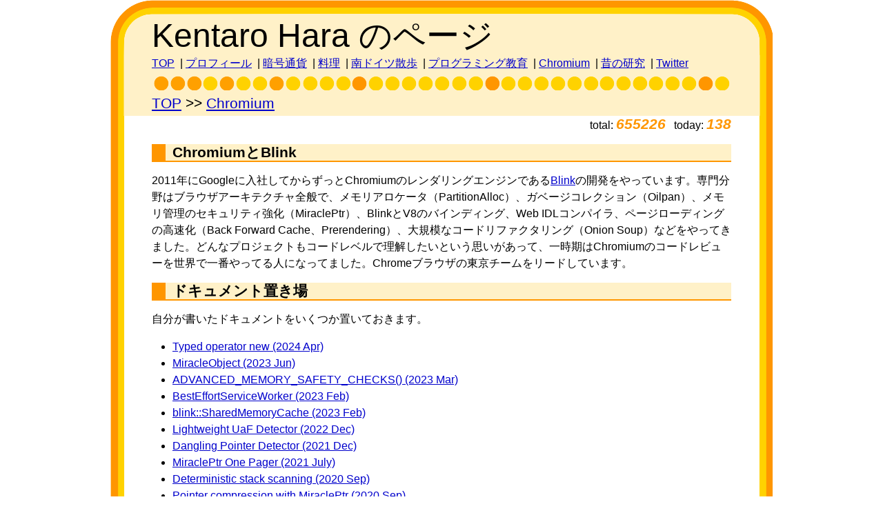

--- FILE ---
content_type: text/html; charset=UTF-8
request_url: http://haraken.info/index.php?tag=reajklff
body_size: 5409
content:
<!doctype html>
<html lang="ja">
<head>
<meta charset="UTF-8">
<meta name="description" content="原健太朗, Kentaro Hara, xharaken, haraken.info, ハラケン, はらけん" />
<meta name="keywords" content="原健太朗, Kentaro Hara, xharaken, haraken.info, ハラケン, はらけん" />
<title>Kentaro Hara のページ : Chromium</title>
<link rel="stylesheet" href="system/style.css" type="text/css" />
<script async src="https://www.googletagmanager.com/gtag/js?id=G-Z26R3NTJ3X"></script>
<script>
window.dataLayer = window.dataLayer || [];
function gtag(){dataLayer.push(arguments);}
gtag('js', new Date());
gtag('config', 'G-Z26R3NTJ3X');
</script>
</head>
<body>
<div class="base">
<div class="top">
<div class="logo">
Kentaro Hara のページ
</div>
</div>
<div class="background1">
<div class="toolbar">
<a href="/index.php">TOP</a>
&nbsp;|&nbsp;<a href="/index.php?tag=iwlvz92f">プロフィール</a>
&nbsp;|&nbsp;<a href="/index.php?tag=hlkfsljl">暗号通貨</a>
&nbsp;|&nbsp;<a href="/index.php?tag=cnvvvnvv">料理</a>
&nbsp;|&nbsp;<a href="/index.php?tag=lfdairef">南ドイツ散歩</a>
&nbsp;|&nbsp;<a href="/index.php?tag=fasdfnnb">プログラミング教育</a>
&nbsp;|&nbsp;<a href="/index.php?tag=reajklff">Chromium</a>
&nbsp;|&nbsp;<a href="/index.php?tag=o2jfanvk">昔の研究</a>
&nbsp;|&nbsp;<a href="/index.php?tag=kw93rmfs">Twitter</a>
</div>
<div class="line1">
</div>
<div class="path">
<a href="/index.php?tag=fnvlaief">TOP</a>
&gt;&gt;
<a href="/index.php?tag=reajklff">Chromium</a>
</div></div>
<div class="background2">
<div class="right">
total:&nbsp;<span class="counter">655226</span>&nbsp;&nbsp;&nbsp;today:&nbsp;<span class="counter">138</span></div>
<div class="contents">
<div class="left">
<h1>ChromiumとBlink</h1>

<p>
2011年にGoogleに入社してからずっとChromiumのレンダリングエンジンである<a href="http://www.chromium.org/blink">Blink</a>の開発をやっています。専門分野はブラウザアーキテクチャ全般で、メモリアロケータ（PartitionAlloc）、ガベージコレクション（Oilpan）、メモリ管理のセキュリティ強化（MiraclePtr）、BlinkとV8のバインディング、Web IDLコンパイラ、ページローディングの高速化（Back Forward Cache、Prerendering）、大規模なコードリファクタリング（Onion Soup）などをやってきました。どんなプロジェクトもコードレベルで理解したいという思いがあって、一時期はChromiumのコードレビューを世界で一番やってる人になってました。Chromeブラウザの東京チームをリードしています。
</p>

<h1>ドキュメント置き場</h1>

<p>
自分が書いたドキュメントをいくつか置いておきます。
</p>

<ul>
  <li><a href="https://docs.google.com/document/d/190V3F6pHsfKBt23jbNgEbnL6vCmrSokaLbSkp49cN8g/edit?tab=t.0#heading=h.s4uhdg2amppx">Typed operator new (2024 Apr)</a></li>
  <li><a href="https://docs.google.com/document/d/1afVtPcXEHZpzZQHkI85uE_AsJdYQjhz5teynDyUhBvg/edit#heading=h.b966ynmd5x2b">MiracleObject (2023 Jun)</a></li>
  <li><a href="https://docs.google.com/document/d/1c3jQqhUKQCLvO_d3MXZe7Z2E3FUGGBmIpgeX8TyzM9s/edit?resourcekey=0-MMntudZFKjPBzCVxVU31fg#heading=h.2r7dtni77yvu">ADVANCED_MEMORY_SAFETY_CHECKS() (2023 Mar)</a></li>
  <li><a href="https://docs.google.com/document/d/1h2BSBJnU5vD-xbj1O-wniMtXMyBrQSE29-Uk_BBLxL4/edit#heading=h.7nki9mck5t64">BestEffortServiceWorker (2023 Feb)</a></li>
  <li><a href="https://docs.google.com/document/d/1jI-Itz-_kr8euAdZZI_cm0XY18HsIkc18XFiEL32jRQ/edit#heading=h.b3zgidygw3nn">blink::SharedMemoryCache (2023 Feb)</a></li> 
  <li><a href="https://docs.google.com/document/d/1xfGa_IMtFZiQ3beOmkncEafODwn4U90ZyL4NfPaAtDY/edit?resourcekey=0-89BZl1SVILB6ylOHula0IA#heading=h.ug7k4kk8zc84">Lightweight UaF Detector (2022 Dec)</a></li>
  <li><a href="https://docs.google.com/document/d/15qq2wr7Xza5awgJAfXUzO1UZFAG7lXDm4K8hd7vC3GU/edit#heading=h.p5mua6e7y11x">Dangling Pointer Detector (2021 Dec)</a></li>
  <li><a href="https://docs.google.com/document/d/1pnnOAIz_DMWDI4oIOFoMAqLnf_MZ2GsrJNb_dbQ3ZBg/edit#heading=h.p1fqfm5alk4a">MiraclePtr<T> One Pager (2021 July)</a></li>
  <li><a href="https://docs.google.com/document/d/1jPOHdPH5zvyaL3z2X-r_drz0qDrLB8SOQAGKQxHWXSI/edit#heading=h.pclyw7u82dot">Deterministic stack scanning (2020 Sep)</a></li>
  <li><a href="https://docs.google.com/document/d/1BTEeY2YJBiT39w_t7kzrAJPjY5L-TcMrnksBM0AOV4w/edit#heading=h.o3evpo8ggebi">Pointer compression with MiraclePtr (2020 Sep)</a></li>
  <li><a href="https://docs.google.com/document/d/1qsPh8Bcrma7S-5fobbCkBkXWaAijXOnorEqvIIGKzc0/edit#heading=h.j7d3wg2h6goh">Pointer Safety Ideas (2020 Sep)</a></li>
  <li><a href="https://docs.google.com/document/d/1ph7iOorkGqTuETFZp-xvHV4L2rYootuz1ThzAAoGe30/edit#heading=h.b57m9s7iv7yr">MTECheckedPtr (2020 July)</a></li>
  <li><a href="https://docs.google.com/document/d/14TsvTgswPUOQuQoI9TmkFQnuSaFD8ZLHRvzapNwl5vs/edit#heading=h.87hipl7a1s4c">CheckedPtr2 and CheckedPtr3 (2020 Apr)</a></li>
  <li><a href="https://docs.google.com/document/d/1tpHHlDiVMrsWlriQ6KKfvHNQMf0Li7Atdm6RgSpCVgA/edit#heading=h.gxb1u2ayxuv5">SafePtr (concurrent use-after-free sanitization) (2020 Mar)</a></li>
  <li><a href="https://docs.google.com/document/d/1NginQ8k0w3znuwTiJ5qjYmBKgZDekvEPC22q0I4swxQ/edit#heading=h.w1qo2n6sr8wn">Multiple Page Architecture (2020 Jan)</a></li>
  <li><a href="https://docs.google.com/document/d/12wEWJsZmxVnNwVGuxuEJF4922OWUr4fCs1xKHi9mTiI/edit#heading=h.g6fq85as9ptv">Multi-threading Blink (2019 Oct)</a></li>
  <li><a href="https://docs.google.com/document/d/1lzGeXN4nwnANdFSpVxmJ1TUgb3QBPFCjVxLsFVBlKdE/edit#heading=h.uokewwiwnmn">Onion Soup 2.0 (2019 Aug)</a></li>
  <li><a href="https://docs.google.com/document/d/1aitSOucL0VHZa9Z2vbRJSyAIsAz24kX8LFByQ5xQnUg/edit#heading=h.v5plba74lfde">How Blink Works (2018 Aug)</a></li>
  <li><a href="https://docs.google.com/document/d/14WoGZ8pfD4TmOFDebE-WIgkfQ62MnOiyafQI4Zhqjzs/edit#heading=h.btyau8ngpgwx">Cooperative Scheduling in Blink (2017 Jun)</a></li>
  <li><a href="https://docs.google.com/document/d/1h3Hyl3b1uyWDt875ZVQfcJ9ts5PbsQT81oZeUIMt7LQ/edit#heading=h.ho5nfzray045">Toward a Unified Garbage Collection (2017 May)</a></li>
  <li><a href="https://docs.google.com/document/d/16vHrxUFKWu3ol_sRNp7h4I4mS5q0Mw976NbBv2uQ3f8/edit#heading=h.ho5nfzray045">Making Oilpan incremental (2017 May)</a></li>
  <li><a href="https://docs.google.com/document/d/1hBKAYGGM2Zm7qhqXtdLSubklVDKUo9ir-vJtPEOx11Y/edit#heading=h.yc28az2hj3n0">Onion Soup 2.0 (2017 May)</a></li>
  <li><a href="https://docs.google.com/document/d/1NTkpdfnSNJT5IMTJj9RlqkcCD3T1kpEniQF5nlCpjdQ/edit#heading=h.yc28az2hj3n0">Memory Coordinator roadmap (2017 Apr)</a></li>
  <li><a href="https://docs.google.com/document/d/1LlZz8BqxVIaXbTSsYN4ZPgYGwJJpxMq2_sv6RvdRXTI/edit">State of Chrome's memory (2016 Dec)</a></li>
  <li><a href="https://docs.google.com/document/d/1JfnW6RpRDuuZITQ3xuFUIRBfC_KOG5xXUuW8U_UePJU/edit#heading=h.5kn2ytfgpq7m">Renderer's Memory Visualization (2016 May)</a></li>
  <li><a href="https://docs.google.com/document/d/1cm0O3XOaHQWxy-mdlht5eNe3JoLzzXtn6o4tYjbIaVw/edit">A Final Performance Report of Oilpan (2015 Oct)</a></li>
  <li><a href="https://docs.google.com/document/d/1H3u4yCRGeF4QkEQ0LOITZLrU99UUnBSSj3nIEDNkQ2E/edit">Blink String Compression (2015 Sep)</a></li>
  <li><a href="https://docs.google.com/document/d/1gu7NwxuQ9fLWRRBjbH1MGKr7RZEx9ESRCZ3P4KwvP68/edit">Making Blink ⇔ V8 reference cycles collectable (2015 Aug)</a></li>
  <li><a href="https://docs.google.com/document/d/1fG0MzLU7SXHwOQGHIJZh6Dmm8rQFR1fCRR0kAFXqrX0/edit#">Oilpan Mid-term Status and Future Plans (2015 Jan)</a></li>
  <li><a href="https://docs.google.com/document/d/1HfRnxFDq8qW9GWQXtD2-IE2OIBeuZjPikBMsuMrpIWY/edit">Non-blocking HTML Parsing (2014 Oct)</a></li>
  <li><a href="https://docs.google.com/document/d/1AtnKpzQaSY3Mo1qTm68mt_3DkcZzrp_jcGS92a3a1UU/edit">Hardening Security of Content Scripts (Jan 23)</a></li>
  <li><a href="https://docs.google.com/document/d/13cT9Klgvt_ciAR3ONGvzKvw6fz9-f6E0FrqYFqfoc8Y/edit">Blink-in-JavaScript (2014 Jan)</a></li>
  <li><a href="https://docs.google.com/document/d/1j39sbA9ECTwFFlxbhSD1EvJnGfYeS5EUJ05yxuku6VY/edit">An Always-Running Sampling Profiler for Your Daily Browsing (2013 Aug)</a></li>
  <li><a href="https://docs.google.com/document/d/16DeHrzkm3cO9XCPT1aK3Y5qgUxXB3RFmueqQWYmN2rI/edit#">A Hopefully Final Version of a Generational DOM GC (2012 Oct)</a></li>
  <li><a href="https://docs.google.com/document/d/1h0-EsHu7T0sSMuZm5eE0r1e8sCAzY3weLvsDUpOSngE/edit">Performance & Memory Impacts of a Hopefully Final Version of a Generational DOM GC (2012 Oct)</a></li>
  <li><a href="https://docs.google.com/document/d/1OMG0fXB3DDvBaQ2YgxWLzzKjn9nWp8y_oTdQqFkBWhw/edit">Redesigning V8 Garbage Collection for DOM Objects (2012 May)</a></li>
</ul>

<h1>スライド置き場</h1>

<p>
Blinkのカンファレンスなどで発表したときのスライドをいくつか置いておきます。
</p>

<ul>
  <li><a href="https://docs.google.com/presentation/d/1AzBcuN-dmctk7v1IMZHivfpFAiXwCnsjyJS3wQ4sgE4/edit#slide=id.g82989a6582_1_134">Chromiumのアーキテクチャを解き明かす (2020 Apr)</a></li>
  <li><a href="https://docs.google.com/presentation/d/1WrC6cdPc5yY4sv8_Q5rcJyvY2lHee6_pL6in3DWGZrA/edit#slide=id.g40766e9401_0_0">2019 planning / Platform Architecture team (2018 Sep)</a></li>
  <li><a href="https://docs.google.com/presentation/d/1s8qy_yPrR1Q3AngHnfHFIlIzoDaoLrBAL-Iy0FHeTOY/edit#slide=id.g144f3402ef_0_0">State of Chrome's Memory (2017 Feb)</a></li>
  <li><a href="https://docs.google.com/presentation/d/1Az-F3CamBq6hZ5QqQt-ynQEMWEhHY1VTvlRwL7b_6TU/edit#slide=id.g144f3402ef_0_0">State of Blink's Speed (2017 Sep)</a></li>
  <li><a href="https://docs.google.com/presentation/d/13EnD3jucn09RCwk6IoYr3sDhO0uAkDXDdy5NXyHgIgU/edit#slide=id.g144f3402ef_0_0">Platform Architecture Team @ Sydney (2017 Feb)</a></li>
  <li><a href="https://docs.google.com/presentation/d/1T5KJa3hbq1t6I4t_mHIYoSuVJMbWZ3TKrXFvyCCL_Js/edit#slide=id.g144f3402ef_0_0">Platform Architecture Team Roadmap for 2017 (2016 Oct)</a></li>
  <li><a href="https://docs.google.com/presentation/d/1_LRxXp30j60npShHSRVit0B5tLOS4TLiZ68gQ8nFLsM/edit#slide=id.g437b0e633_00">Blink Memory Reduction (@BlinkOn5) (2015 Nov)</a></li>
  <li><a href="https://docs.google.com/presentation/d/18OiH9iIFK90uR-4wEwjn97IqXGGUiANBZgENt9dAkQg/edit#slide=id.g437b0e633_00">Memory & Binding Team Roadmap 2015 Oct (2015 Oct)</a></li>
  <li><a href="https://docs.google.com/presentation/d/1soWvmqxWuZQ_ZchvPZFgf5frAQBBlq5f2tJTuDDPZI8/edit#slide=id.g437b0e633_00">A Thorough Study of Blink's Memory in Real-world Websites (2015 Oct)</a></li>
  <li><a href="https://docs.google.com/presentation/d/1YTrPHXxadjK_kjqjb2rx-C5hnJKEbCC77hzcJtk96B4/edit#slide=id.g9d13216a6_1_0">Blink Allocator (@BlinkOn4) (2015 May)</a></li>
  <li><a href="https://docs.google.com/presentation/d/1NxoIZyFO_qao7LyvHlBr9XEd2Eq8rJOOZcBDQdA0d4Y/edit#slide=id.g437b0e633_00">Blink Architecture Next (@BlinkOn4) (2015 May)</a></li>
  <li><a href="https://docs.google.com/presentation/d/1ZY6knuXRR0OwiMJgZfwB4s0POqqjd_B8pa7xRcinxQU/edit#slide=id.g437b0e633_00">Binding team 2015 (2015 Mar)</a></li>
  <li><a href="https://docs.google.com/presentation/d/1KKjKsgZ6aRo0pqdCcVKWaYsMjGt-7uaab2hpzxXmDAk/edit#slide=id.g437b0e633_00">Memory team 2015 (2015 Mar)</a></li>
  <li><a href="https://docs.google.com/presentation/d/1-5wpqeIltM40DAZdQBhbqnzOZuFNezS4eUfx1T4YV50/edit#slide=id.g437b0e633_00">Future of Blink-in-JS (@BlinkOn3) (2014 Nov)</a></li>
  <li><a href="https://docs.google.com/presentation/d/1Nid96XTjKSWowoQ8FQOpCnbe91kOXLAeiafKsDQ5Smw/edit#slide=id.g437b0e633_00">Oilpan's Performance & Shipping Plan (@BlinkOn3) (2014 Nov)</a></li>
  <li><a href="https://docs.google.com/presentation/d/1XvZdAF29Fgn19GCjDhHhlsECJAfOR49tpUFWrbtQAwU/edit#slide=id.g3840fe06e_00">Blink-in-JavaScript (@BlinkOn2) (2014 May)</a></li>
  <li><a href="https://docs.google.com/presentation/d/1YtfurcyKFS0hxPOnC3U6JJroM8aRP49Yf0QWznZ9jrk/edit#slide=id.p">Oilpan: GC for Blink (2013 Dec)</a></li>
  <li><a href="https://docs.google.com/presentation/d/1M8OFkFXg6bDURncZMw01if2A89YHYl94XmWT1pjvvJI/edit#slide=id.p">JavaScript Bindings (@BlinkOn1) (2013 Sep)</a></li>
  <li><a href="https://docs.google.com/presentation/d/1X0TaHS7N5MjrTfx0jEi3a2V_uuyrd101jto3rOjttP4/edit#slide=id.p">A Generational GC for DOM Nodes</a></li>
  <li><a href="https://docs.google.com/presentation/d/1OFG81taxgjOGU43sv9WHvPZkt5--KnM6gSijWN8NMcU/edit#slide=id.p">V8 Binding Explained</a></li>
</ul>

<h1></h1>

<p>これらの資料の内容は私個人の意見を表明するもので、
私の所属する団体の意志を表明するものではありません。</p>
</div>
<div class="reduction">
</div>
</div>
</div>
<div class="bottom">
</div>
</div>
</body>
</html>


--- FILE ---
content_type: text/css
request_url: http://haraken.info/system/style.css
body_size: 1100
content:
*
{ 
    margin : 0;
    padding : 0;
    font-family : sans-serif;
}

body
{ 
    text-align : center;
    line-height : 1.5em;
    font-size : 12pt;
    color : #000000;
    background-color : #ffffff;
}

img
{
    max-width : 640px;
    max-height : 640px;
}

div
{ 
    margin : auto;
}

div.base
{ 
    width : 960px;
}

div.top
{
    width : 960px;
    height : 80px;
    background-image : url(top.png);
/*background-color : #ffffff;*/
}

div.logo
{
    width : 840px;
    font-size : 36pt;
    text-align : left;
    padding-top : 40px;
}

div.bottom
{
    width : 960px;
    height : 80px;
    background-image : url(bottom.png);
/*background-color : #ffffff;*/
}

div.background1
{
    width : 960px;
    background-image : url(background1.png);
    background-repeat : repeat-y;
/*background-color : #ffffff;*/
}

div.background2
{
    width : 960px;
    background-image : url(background2.png);
    background-repeat : repeat-y;
/*background-color : #ffffff;*/
}

div.line1
{
    width : 840px;
    height : 22px;
    background-image : url(line1.png);
    background-repeat : no-repeat;
/*background-color : #ffffff;*/
}

div.reduction
{
    height : 10px;
}

div.contents
{ 
    width : 840px;
}

div.subtitle
{
    margin-top : 10px;
    margin-bottom : 10px;
    text-align : left;
    font-size : 18pt;
}

div.toolbar
{
    width : 840px;
    text-align : left;
    border-collapse : collapse;
    padding-bottom : 6px;
}

div.path
{ 
    width : 840px;
    text-align : left;
    border-collapse : collapse;
    padding-top : 6px;
    padding-bottom : 6px;
    font-size : 16pt;
}

span.counter
{
    color : #ff9600;
    font-size : 16pt;
    font-weight : bold;
    font-style : italic;
}

div.left
{
    width : 840px;
    text-align : left;
}

div.right
{
    width : 840px;
    text-align : right;
}

div.table
{
}

p
{ 
    margin-bottom : 1em;
}

p.menuitem
{ 
    font-size : 16pt;
    margin-top : 0.5em;
    margin-bottom : 0em;
}

p.abstract
{ 
    padding-left : 40px;
    margin-bottom : 0em;
}

p.left_text
{ 
    padding-top : 1em;
    padding-bottom : 1em;
    text-align : left;
}

p.center_text
{ 
    padding-top : 1em;
    padding-bottom : 1em;
    text-align : center;
}

p.name
{ 
    margin : 5px;
    text-align : left;
}

span.blue
{ 
    color : #ff9600;
}

span.red
{ 
    color : #ff0000;
}

span.date
{ 
    font-size : 12pt;
}

h1
{ 
    font-size : 16pt;
    margin-top : 15px;
    margin-bottom : 15px;
    padding-left : 10px;
    text-align : left;
    border-collapse : collapse;
    border-left : 20px solid #ff9600;
    border-bottom : 2px solid #ff9600;
    background-color : #fff1c8;
}

h2
{ 
    font-size : 12pt;
    margin-top : 15px;
    margin-bottom : 15px;
    padding-left : 10px;
    text-align : left;
    border-collapse : collapse;
    border-left : 20px solid #ff9600;
    border-bottom : 2px solid #ff9600;
}

h3
{ 
    font-size : 12pt;
    margin-top : 15px;
    margin-bottom : 15px;
    padding-left : 10px;
    text-align : left;
    border-collapse : collapse;
    border-left : 20px double #ff9600;
}

pre
{ 
    width : 100%;
    line-height : 1.2em;
    margin-top : 0.5em;
    margin-bottom : 0.5em;
    /*overflow : auto;*/
    overflow-x : auto;
    overflow-y : visible;
    padding : 10px;
    font-size : 12pt;
    background-color : #fff1c8;
    border : 2px solid #ff9600;
}
* > pre
{ 
    width : auto;
}

pre.thread
{ 
    width : 630px;
}

strong
{ 
    font-weight : bold;
}

em
{ 
    font-weight : bold;
    font-style : normal;
    color : #ff0000;
}

ul,ol,dl
{ 
    margin-left : 30px;
}

ol
{ 
    margin-left : 30px;
}

dl
{ 
    margin-left : 20px;
}

dt
{ 
    font-weight : bold;
}

dd
{
    margin-left : 10px;
}

/*
textarea,input,checkbox
{ 
    border : 1px solid #ff9600;
}

textarea.comment
{ 
    width : 100%;
}

input.item
{ 
    width : 40%;
}

input.file
{ 
    width : 50%;
}

input.captcha
{ 
    width : 80px;
}

input.submit
{ 
    width : 100px;
    font-size : 16pt;
}

table
{ 
    width : 100%;
    background-color : #fff1c8;
    border-collapse : collapse;
    border : 2px solid #ff9600;
    margin-left : auto;
    margin-right : auto;
}

td
{ 
    padding : 5px;
    border : 1px solid #ff9600;
}

table.forum
{ 
}

td.forum_title
{ 
    width : 45%;
    text-align : left;
}

td.forum_num
{ 
    width : 5%;
    text-align : center;
}

td.forum_edit
{ 
    width : 10%;
    text-align : center;
}

td.forum_time
{ 
    width : 15%;
    text-align : center;
}

td.forum_name
{ 
    width : 25%;
    text-align : center;
}

table.thread
{
    width : 840px;
}

td.thread_name
{ 
    width : 200px;
    text-align : left;
    padding-left : 10px;
}

td.thread_comment
{ 
    width : 640px;
    text-align : left;
    background-color : #ffffff;
}

table.form
{ 
}

td.form_label
{ 
    width : 20%;
    text-align : left;
    padding-left : 10px;
}

td.form_field
{ 
    width : 80%;
    text-align : left;
}

td.form_submit
{ 
    width : 100%;
    text-align : center;
}
*/

a
{ 
    color : #0000cc;
    text-decoration : underline;
}

a:link
{ 
    color : #0000cc;
    text-decoration : underline;
}

a:visited
{ 
    color : #0000cc;
    text-decoration : underline;
}

a:hover
{ 
    color : #ff0066;
    text-decoration : underline;
}

a:active
{ 
    color : #ff0066;
    text-decoration : underline;
}
